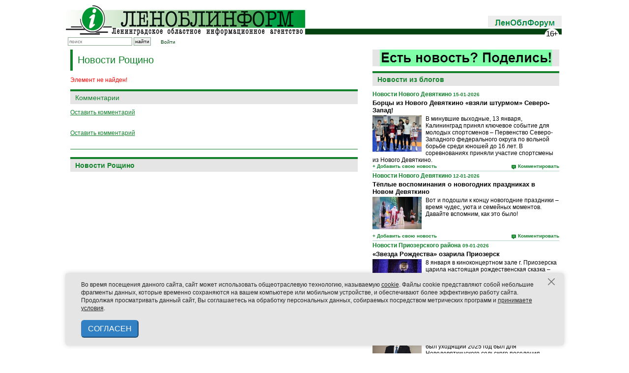

--- FILE ---
content_type: text/css
request_url: https://lenoblinform.ru/css/netcat.css
body_size: 5039
content:
/*----------------------------------------------------------------*/
/*   component styles   */
/*----------------------------------------------------------------*/
.nc_feed { margin-bottom: 10px;}
.nc_row_img{margin:3px 7px 7px 0;padding:3px;border:1px solid #E7E7E7}
.nc_title .nc_announce{clear:left}
.nc_title .nc_row_img{float:none !important}
.nc_title p{margin-top:3px}
.nc_list table{width:100%}
.nc_title .nc_clients td, .nc_title .nc_photogallery td{text-align:center}
.nc_full h4, .nc_full h5{margin:0; font-size:110%}
.nc_list h4, .nc_list h5{margin:0; font-size:100%}
.nc_full h2{font-size:130%; font-weight:bold !important; margin:0 0 5px 0}
.nc_list h3{font-size:110%;margin-bottom:3px !important}
.nc_list .nc_group{font-size:110%; padding:15px 0 7px}

.nc_title .nc_adaptive_catalog .nc_row{padding-left:3%;padding-top:20px}
.nc_title .nc_adaptive_catalog h3{padding-left:20px}
.nc_title .nc_adaptive_catalog .nc_row_img{float:left !important;border:none}
.nc_title .nc_vacancies .nc_item, .nc_title .nc_vacancies h3{display:inline;padding-right:5px}
.nc_resume .nc_price{margin:5px 0}
.nc_guestbook .nc_datetime{margin-top:3px}
.nc_price_list .column_2{width:200px}
.nc_price_list td{padding-right:9px}
.nc_resume .nc_item .nc_value, .nc_vacancies .nc_item .nc_value{font-weight:normal}
.nc_resume .nc_title, .nc_vacancies .nc_title{font-weight:bold}
.nc_resume .nc_row h3{font-size:125%}
.nc_list.nc_work_comments .nc_description{margin:5px 0 0 10px}
.nc_mail_from_site input, .nc_mail_from_site .nc_description{margin-bottom:5px}


h3{font-weight:bold}
.nc_a{background:#F4F4F4}
.nc_list td{padding:1px 3px;vertical-align:top}
.nc_list table, .nc_full table{border:0; border-collapse:collapse}
.nc_list .nc_group{font-size:110%; padding:15px 0 7px}
.nc_price .nc_value{font-size:120%}
.nc_price .nc_value , .nc_price_list .nc_item{white-space:nowrap}
.nc_full h4, .nc_full h5{margin:0; font-size:110%}
.nc_list h4, .nc_list h5{margin:0; font-size:100%}
.nc_full h2{font-size:130%; margin:0 0 5px 0}
tr.nc_row td{padding-bottom:12px}
.nc_list table{width:100%}
.nc_icon{vertical-align:middle; padding-bottom:3px}
.nc_author, .nc_value{font-weight:bold}
.nc_message{margin:5px 0}
.nc_answer{color:#666; margin-bottom:10px}
.nc_list h3{font-size:110%; margin:0 0 5px 0}
.nc_comments_count, .nc_author{display:inline; padding-right:10px}
.nc_list .nc_row{padding-bottom:5px}
.nc_announce {margin:7px 0 !important} , /*.nc_settings_section*/
.nc_full_text, .nc_search{margin-bottom:10px}
.nc_comments{margin-top:30px}
.nc_current{color:#FFF;text-decoration:none;background:#2E353B}
.nc_img_selector a{display:block;float:left;padding:1px 5px;margin:0 1px;border:1px solid #383F47}
.nc_selected_tag{font-weight:bold}


.nc_title h3{margin:0 0 3px 0}
.nc_title .nc_row{padding-bottom:15px}
.nc_title .nc_clients td, .nc_title .nc_photogallery td{text-align:center}

.nc_blog_warn_text {margin:0 0 10px; color:#CC0000; font-weight:bold}
.nc_blog_description {margin:7px 0; color:#777777; font-size:110%}
.nc_blog_info {margin:7px 0; color:#777777; font-size:100%; font-weight:bold}
.nc_blog_info_elm {padding:0 10px 0 0;}
.nc_ignore_button {margin:7px 0;}
.nc_tags {margin:0 0 5px;}
.nc_blog_editsection {margin:7px 0;}
.nc_add_message_button {margin:0 0 7px;}
.nc_settings_section {padding:0 0 14px;}
.nc_join_button {margin:7px 0;}
.nc_blog_list {margin:0 0 10px; font-size:130%; font-weight:bold}

.nc_blog_edit_table {margin:0 0 10px; width:100%}
.nc_blog_edit_header {background:#EEEEEE; font-weight:bold}
.nc_blog_edit_field {background:#F9F9F9;}
.nc_blog_edit_info{background:#F9F9F9; padding:5px 10px 5px 5px}
.nc_blog_edit_table input, textarea{width:100%;}
.nc_blog_edit_table select{width:50%;}

/* BBcodes bar & in text BBcodes */
select.nc_bbcode_bar_size {margin-bottom:5px; width:100px; vertical-align:top; margin-top: 3px; margin-right: 9px;}
img.nc_bbcode_wicon {border:0; width:27px; height:20px;}
img.nc_bbcode_icon {border:0; width:20px; height:20px;}
div.nc_bbcode_error {padding:3px 0; color:#AA0000; font-weight:bold}
input.nc_bbcode_helpbox {margin:0 0 3px; padding:2px 0; width:100%; font-size:10px; font-family:Verdana,Arial; background:none; border:0;}
div.nc_bbcode_colors {position:absolute; background:#FFFFFF; padding:3px; border:solid 1px #AAAAAA;}
div.nc_bbcode_color_top {white-space:nowrap;}
div.nc_bbcode_color {padding-top:2px; white-space:nowrap;}
input.nc_bbcode_color {padding:0px; cursor:pointer; height:20px; width:20px; border:0px;}
input.nc_bbcode_color_white {padding:0px; cursor:pointer; height:20px; width:20px; border:1px solid #AAAAAA;}
div.nc_bbcode_smiles {position:absolute; background:#FFFFFF; padding:3px; border:solid 1px #AAAAAA;}
div.nc_bbcode_smile_top {white-space:nowrap;}
div.nc_bbcode_smile {padding-top:2px; white-space:nowrap;}
input.nc_bbcode_smile {padding:0px; cursor:pointer; height:22px; width:22px; border:0px;}
img.nc_bbcode_smile_in_text {margin:0 0 -3px 0;}
/* BBcodes in text */
div.nc_bbcode_quote_1_top {margin:0px 25px 0px 25px;}
div.nc_bbcode_quote_1 {padding:20px; border:1px solid #CCCCCC; background:#FFFFFF;}
div.nc_bbcode_quote_2_top {margin:0px 25px 0px 25px;}
div.nc_bbcode_quote_2 {padding:20px; border:1px solid #CCCCCC; background:#FFFFFF;}
div.nc_bbcode_code {margin:10px 25px 10px 25px;}
span.nc_bbcode_list_closed {margin-left:1em; text-indent:-.65em; display:block;}
div.nc_bbcode_list {margin-left:1em; text-indent:-.65em;}
span.nc_bbcode_color {}
span.nc_bbcode_size {}
a.nc_bbcode_url_1 {}
a.nc_bbcode_url_2 {}
img.nc_bbcode_img {}
span.nc_bbcode_s {}
a.nc_bbcode_cut_link {}
/*END   component styles   */


/* Auth module styles */
table.nc_messages {width:100%; margin:10px 0; border-collapse: collapse}
table.nc_messages tr.nc_msg a {text-decoration:none; display:block}
table.nc_messages tr.nc_msg a:hover {text-decoration:underline}
table.nc_messages .col_1 {width:5px}
table.nc_messages .col_2, table.nc_messages .col_4 {width:1%}
table.nc_messages th {background:#EEE; border:1px solid #CCC; padding:7px}
table.nc_messages td {background:#F6F6F6; border:1px solid #CCC; padding:5px}
table.nc_messages tr.nc_msg_out td {background:#EEE}
table.nc_messages tr.nc_msg_text td {background:#FFF}
table.nc_messages td.nc_divider {border:0; height:10px;	background:none}
table.nc_messages tr.nc_msg_min td {padding:1px 5px 2px}
div.nc_form {width:430px; margin:auto}
div.nc_form form {background:#EEE; border:1px solid #CCC; padding:10px 15px 10px 10px}
div.nc_form div.nc_header {background:#CCC; padding:5px 11px}
div.nc_form input.text {width:100%}
div.nc_form textarea {width:100%; height:5em}
table.nc_user_list {width:100%; border-collapse:collapse}
table.nc_user_list  th, table.nc_user_list td {padding:5px; border:1px solid #CCC}
table.nc_user_list  th {background:#EEE}
table.nc_user_list  td {background:#FFF}
.nc_user_list .online {color:#090}
.nc_user_list .offline {color:#900}
.nc_info_block {padding:5px; background:#EEE; border:1px solid #CCC}
.nc_user_full td {vertical-align:top}
a.nc_link_btn {text-decoration:none; margin-right:3px; padding:5px 8px; background:#F6F6F6; border:1px solid #DDD}
a.nc_link_btn:hover {background:#EEE; border:1px solid #CCC}
table.nc_list_table {border-collapse:collapse}
table.nc_list_table td {padding:5px 10px; background:#FFF; border:1px solid #EEE}
table.nc_list_table .grey, table.nc_list_table .grey td {background:#F6F6F6}
.nc_auth_login_check, .nc_auth_pass2_check { margin-left: 15px; font-weight: bold; display: none;}
.nc_auth_pass1_check { margin-left: 5px; font-weight: bold; display: none;}
#nc_auth_pass1_security { margin-left: 15px; display: none;}
#nc_auth_login_ok, #nc_auth_pass2_ok { color: #088A08; }
#nc_auth_login_fail, #nc_auth_pass2_fail  { color: #FF0000;}
#nc_auth_pass1_s1 { color: #FF0000; }
#nc_auth_pass1_s2 { color: #ddcc11; }
#nc_auth_pass1_s3 { color: #8cd750; }
#nc_auth_pass1_s4 { color: #088A08; }
#nc_auth_pass1_empty, #nc_auth_pass_min { margin-left: 15px; font-weight: bold; display: none; color: #FF0000; }
/*END Auth componetn styles */

/* forum */
.nc_forum_feed { margin-bottom:10px; font-weight:bold; }
.nc_forum_header { border: none; width:100%; background:#CCC; }
.nc_forum_header .cell { background:#EEE; font-weight:bold; }
.nc_forum_header .cell_main { background:#EEE; font-weight:bold; text-align:center; }
.nc_forum_category { background:#FFF; font-weight:bold; }
.nc_forum_desc { font-size:90%; font-weight:normal; color:grey; margin-top:3px; }
.nc_forum_forum { background:#FFF; }
.nc_forum_pm { margin-top: 5px;}
.nc_forum_pm img  { margin-right: 5px;}
.nc_forum_pm span  { position: relative; top: -2px;}

/* widgets:rss */
.nc_rss-title, .nc_rss-article-desription {margin:0 0 20px 0;}
.nc_rss-title {font-size:20px;}

/* Minishop */
.nc_minishop_cartstate { margin-bottom:10px; padding: 20px 0px 20px 10px; border:1px solid #E7E7E7; background:url("../i/layer/shop.gif")  no-repeat scroll right top #F2F2F2; font-size:70% }
.nc_minishop_cartstate a { font-weight: bold; }
.nc_minishop .order1,.nc_minishop .order2  {padding: 5px 5px 30px 5px; border: 1pt solid #ccc; border-bottom: none;}
.nc_minishop .order1 {background-color: #FFF;}
.nc_minishop .order2 {background-color: #EEE;}
.nc_minishop .header { margin: 5px 0px 5px;}
.nc_minishop .header h3 { margin: 0px; float: left;}
.nc_minishop .header a { margin-left: 10px;}
.nc_minishop .header .status {float: right; margin-right: 10px;}
.nc_minishop .header .status select {margin: 0px 10px;}
.nc_minishop .search { border-collapse: collapse; width: 50%; margin-bottom: 20px;}
.nc_minishop td { border: 1px solid #CCCCCC; background: #EEEEEE; padding: 5px;}
.nc_minishop .cnt { text-align: center;}
.nc_minishop td select { width: 100%;}
.nc_minishop .res { margin: 20px 0px 0px; font-size: 120%; border: 1pt solid #ccc; background-color: #EEE; padding: 7px 0px 7px 5px; }
.nc_minishop .line { height: 4px; border-bottom: 1pt solid #CCC; clear: both; }
#nc_mslayer { margin-bottom: 10px; padding: 50px 0px 20px 0px; background: #F2F2F2; font-size: 80%; text-align: center; }
#nc_mslayer a { margin: 0px 5px;}
#nc_mslayer div { padding: 30px 0px 10px;}
table.nc_mscart {width:100%; border-collapse:collapse; margin-bottom: 20px;}
table.nc_mscart  th, table.nc_mscart td {padding:5px; border:1px solid #CCC}
table.nc_mscart  th {background:#EEE; font-weight: bold;}
table.nc_mscart  td {background:#FFF}
table.nc_mscart  td.c {text-align: center;}
table.nc_mscart  td.r {text-align: right;}
table.nc_mscart  td.l {text-align: left;}
table.nc_mscart  td.sum {background:#EEE;}
h2.nc_msh2 { border-bottom: 3px solid #CC3300; font-size: 140%; margin: 10px 0px;}

.nc_msput { font-size: 130%; margin-top: 10px; }
.nc_msput img { margin-right: 5px; }

/*
    ColorBox Core Style:
    The following CSS is consistent between example themes and should not be altered.
*/
#colorbox, #cboxOverlay, #cboxWrapper{position:absolute; top:0; left:0; z-index:9999; overflow:hidden;}
#cboxOverlay{position:fixed; width:100%; height:100%;}
#cboxMiddleLeft, #cboxBottomLeft{clear:left;}
#cboxContent{position:relative;}
#cboxLoadedContent{overflow:auto;}
#cboxTitle{margin:0;}
#cboxLoadingOverlay, #cboxLoadingGraphic{position:absolute; top:0; left:0; width:100%;}
#cboxPrevious, #cboxNext, #cboxClose, #cboxSlideshow{cursor:pointer;}
.cboxPhoto{float:left; margin:auto; border:0; display:block;}
.cboxIframe{width:100%; height:100%; display:block; border:0;}

/* 
    User Style:
    Change the following styles to modify the appearance of ColorBox.  They are
    ordered & tabbed in a way that represents the nesting of the generated HTML.
*/
#cboxOverlay{background:url(/images/colorbox/overlay.png) repeat 0 0;}
#colorbox{}
    #cboxTopLeft{width:21px; height:21px; background:url(/images/colorbox/controls.png) no-repeat -100px 0;}
    #cboxTopRight{width:21px; height:21px; background:url(/images/colorbox/controls.png) no-repeat -129px 0;}
    #cboxBottomLeft{width:21px; height:21px; background:url(/images/colorbox/controls.png) no-repeat -100px -29px;}
    #cboxBottomRight{width:21px; height:21px; background:url(/images/colorbox/controls.png) no-repeat -129px -29px;}
    #cboxMiddleLeft{width:21px; background:url(/images/colorbox/controls.png) left top repeat-y;}
    #cboxMiddleRight{width:21px; background:url(/images/colorbox/controls.png) right top repeat-y;}
    #cboxTopCenter{height:21px; background:url(/images/colorbox/border.png) 0 0 repeat-x;}
    #cboxBottomCenter{height:21px; background:url(/images/colorbox/border.png) 0 -29px repeat-x;}
    #cboxContent{background:#fff; overflow:hidden;}
        #cboxError{padding:50px; border:1px solid #ccc;}
        #cboxLoadedContent{margin-bottom:28px;}
        #cboxTitle{position:absolute; bottom:4px; left:0; text-align:center; width:100%; color:#949494;}
        #cboxCurrent{position:absolute; bottom:4px; left:58px; color:#949494;}
        #cboxSlideshow{position:absolute; bottom:4px; right:30px; color:#0092ef;}
        #cboxPrevious{position:absolute; bottom:0; left:0; background:url(/images/colorbox/controls.png) no-repeat -75px 0; width:25px; height:25px; text-indent:-9999px;}
        #cboxPrevious.hover{background-position:-75px -25px;}
        #cboxNext{position:absolute; bottom:0; left:27px; background:url(/images/colorbox/controls.png) no-repeat -50px 0; width:25px; height:25px; text-indent:-9999px;}
        #cboxNext.hover{background-position:-50px -25px;}
        #cboxLoadingOverlay{background:url(/images/colorbox/loading_background.png) no-repeat center center;}
        #cboxLoadingGraphic{background:url(/images/colorbox/loading.gif) no-repeat center center;}
        #cboxClose{position:absolute; bottom:0; right:0; background:url(/images/colorbox/controls.png) no-repeat -25px 0; width:25px; height:25px; text-indent:-9999px;}
        #cboxClose.hover{background-position:-25px -25px;}

/*
  The following fixes a problem where IE7+ replaces a PNG's alpha transparency with a black fill
  when an alpha filter (opacity change) is set on the element or ancestor element.
*/
.cboxIE #cboxTopLeft,
.cboxIE #cboxTopCenter,
.cboxIE #cboxTopRight,
.cboxIE #cboxBottomLeft,
.cboxIE #cboxBottomCenter,
.cboxIE #cboxBottomRight,
.cboxIE #cboxMiddleLeft,
.cboxIE #cboxMiddleRight {
    filter: progid:DXImageTransform.Microsoft.gradient(startColorstr=#00FFFFFF,endColorstr=#00FFFFFF);
}

/*
  The following provides PNG transparency support for IE6
*/
.cboxIE6 #cboxTopLeft{background:url(/images/colorbox/ie6/borderTopLeft.png);}
.cboxIE6 #cboxTopCenter{background:url(/images/colorbox/ie6/borderTopCenter.png);}
.cboxIE6 #cboxTopRight{background:url(/images/colorbox/ie6/borderTopRight.png);}
.cboxIE6 #cboxBottomLeft{background:url(/images/colorbox/ie6/borderBottomLeft.png);}
.cboxIE6 #cboxBottomCenter{background:url(/images/colorbox/ie6/borderBottomCenter.png);}
.cboxIE6 #cboxBottomRight{background:url(/images/colorbox/ie6/borderBottomRight.png);}
.cboxIE6 #cboxMiddleLeft{background:url(/images/colorbox/ie6/borderMiddleLeft.png);}
.cboxIE6 #cboxMiddleRight{background:url(/images/colorbox/ie6/borderMiddleRight.png);}

.cboxIE6 #cboxTopLeft,
.cboxIE6 #cboxTopCenter,
.cboxIE6 #cboxTopRight,
.cboxIE6 #cboxBottomLeft,
.cboxIE6 #cboxBottomCenter,
.cboxIE6 #cboxBottomRight,
.cboxIE6 #cboxMiddleLeft,
.cboxIE6 #cboxMiddleRight {
    _behavior: expression(this.src = this.src ? this.src : this.currentStyle.backgroundImage.split('"')[1], this.style.background = "none", this.style.filter = "progid:DXImageTransform.Microsoft.AlphaImageLoader(src=" + this.src + ", sizingMethod='scale')");
}

/* new */
.nc_info_keeper {background:#F2F2F2;padding:20px;margin:0 0 15px 0;width:400px;border-radius:15px;-moz-border-radius:15px;-webkit-border-radius:15px;}
.nc_search_form {clear:both;height:42px;width:100%;margin:0 0 25px 0;}
.nc_search_input {background:#d0d0d0;padding:5px 50px 7px 6px;width:500px;height:42px;float:left;}
.nc_search_input input[type=submit] {margin:0 0 0 5px;}
.nc_search_input input[type=text] {width:435px}
.nc_search_input .advancedlink {text-align:right;margin:0 59px 0 0;}
.nc_search_results {padding:0;clear:both;}
.nc_search_arrow {background:url(/images/search_arrow.gif);width:15px;height:54px;float:left;}
.nc_search_list {margin:0 0 15px 0;}
.nc_search_nav {margin:15px 0 4px 0;}
.nc_search_inactive, .nc_search_prev {margin:0 15px;}
.nc_search_inactive {color:#d0d0d0;}
.nc_search_range {margin: 0 0 15px 0;}

.nc_search_extra_form .param .caption {text-align:right;margin:0 10px 0 0;}
.nc_search_extra_form tr td {padding:0 0 10px 0;}
.nc_search_extra_form .interval_unit {margin:0 0 0 5px;}
.nc_msput img { margin-right: 5px; }

.nc_comments img { margin: 3px 10px 2px 0px;}
.nc_comments .pagination { margin: 10px 0; }

.mr10 {
    margin-right:10px !important;
}